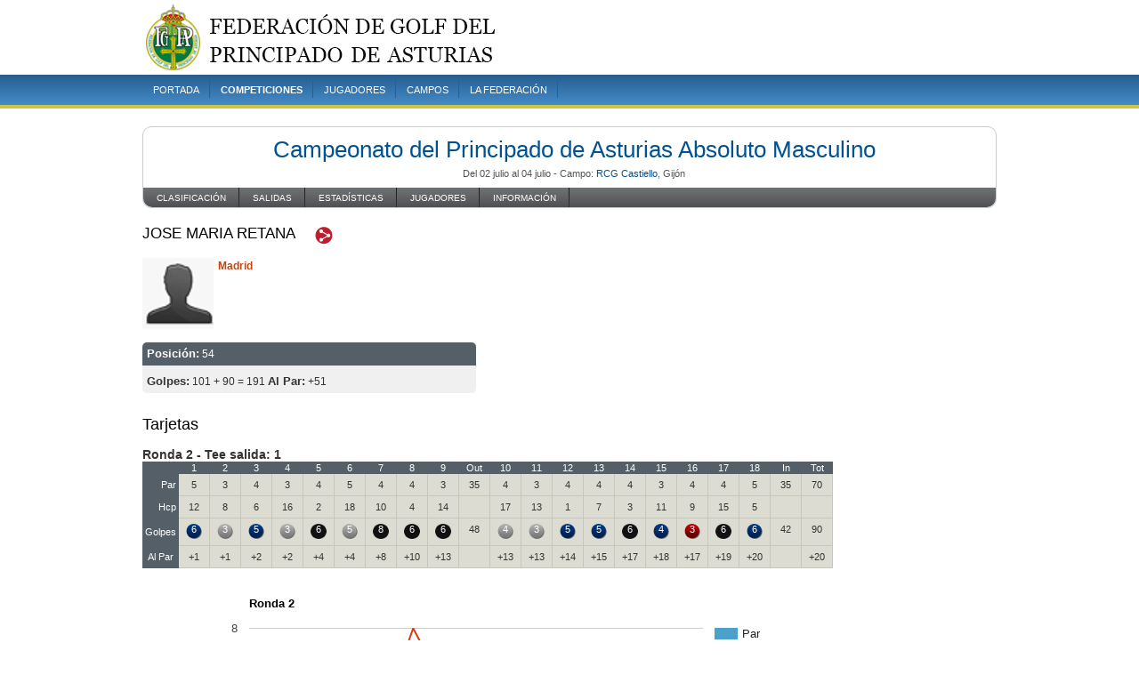

--- FILE ---
content_type: text/html; charset=UTF-8
request_url: https://live.fedegolfasturias.com/ficha/7568
body_size: 4547
content:
	<!DOCTYPE html>
<html lang="es">
<head>
	<meta http-equiv="Content-Type" content="text/html; charset=utf-8" />	<title>
		JOSE MARIA RETANA - Federación de Golf del Principado de Asturias
	</title>
	<meta http-equiv="content-language" content="es" /> 
	<link href="/favicon.ico" type="image/x-icon" rel="icon" /><link href="/favicon.ico" type="image/x-icon" rel="shortcut icon" /><link rel="stylesheet" type="text/css" href="/css/style.css?1593135299" />	<script type="text/javascript" src="//ajax.googleapis.com/ajax/libs/jquery/1.5.2/jquery.min.js"></script> 
	</head>
<body>

<div id="wrapper">
	


<div id="header">
	<div class="container">
		<h1><a href="/" title="Federación de Golf del Principado de Asturias" rel="home" id="logo"><img src="/img/header_fgpa.png" alt="Federación de Golf del Principado de Asturias" /></a></h1>
	</div>
</div>

<div class="nav-wrapper">

	<div class="nav-content">
		<ul id="nav">
			<li ><a href="/">Portada</a></li>
			<li  class="current"><a href="/competiciones">Competiciones</a></li>
			<li ><a href="/jugadores">Jugadores</a></li>
			<li ><a href="/campos">Campos</a></li>
			<li class="last"><a href="http://www.fedegolfasturias.com/">La Federación</a></li>
		</ul>
		
		<div style="clear: both"></div>
	</div>
	
</div>
	<div class="container">
		<div id="content">
			<div class="torneo">
	<h3 style="text-align: center"><a href="/torneos/clasificacion/83">Campeonato del Principado de Asturias Absoluto Masculino</a></h3>
				
		<div class="datos" style="text-align: center">
			<p class="fechas">Del 02 julio al 04 julio - <span>Campo:</span> <a href="/campo/rcg-castiello">RCG Castiello</a>, Gijón</p>
			
				<div id="logos_torneo" style="text-align: center">
					<style>#logos_torneo img {display: inline-block; margin: 10px 20px;}</style>
									</div>

								<ul id="subnav">
					<li><a href="/torneos/clasificacion/83">Clasificación</a></li>
					<li><a href="/torneos/horarios/83">Salidas</a></li>
					<li><a href="/torneos/estadisticas/83">Estadísticas</a></li>
					<li><a href="/jugadores/torneo/83">Jugadores</a></li>
					<li><a href="/torneos/informacion/83">Información</a></li>
				</ul>
								
			<div style="clear: both"></div>
		</div>
</div>


<script type="text/javascript" src="/js/min_share.js"></script>
<script type="text/javascript" src="https://www.google.com/jsapi"></script>
<script type="text/javascript">
    google.load('visualization', '1', {packages: ['corechart']});
</script>


<div class="datosinscrito">

	<div class="infojugador">
		<h3 style="float: left">JOSE MARIA RETANA</h3>

		<div id="share-button" class="need-share-button-default" data-share-position="middleRight" data-share-icon-style="box" data-share-networks="Twitter,Facebook"></div>
			
				<script>  
					new needShareDropdown(document.getElementById('share-button'));
				</script>

				<div style="clear: both"></div>

		<img src="/img/avatar.png" alt="Foto" />					<span class="comunidad">Madrid</span> 
														<div style="clear: both"></div>
	</div>
	
	<div class="resumen">
					
									<p class="posicion">
					<strong>Posición:</strong> 54				</p>
							
									<p>
					<strong>Golpes:</strong> 101 + 90 = 191   <strong>Al Par:</strong> +51				</p>
							
			</div>
	
	<div style="clear: both"></div>
</div>
					
	<div class="tarjetas">
		
			<h4>Tarjetas</h4>
						
																																	
								<h5>Ronda 2 - Tee salida: 1 </h5>
								<table style="width: auto">
								<tr><th></th><th>1</th><th>2</th><th>3</th><th>4</th><th>5</th><th>6</th><th>7</th><th>8</th><th>9</th><th>Out</th><th>10</th><th>11</th><th>12</th><th>13</th><th>14</th><th>15</th><th>16</th><th>17</th><th>18</th><th>In</th><th>Tot</th></tr><tr><th class="info">Par</th><td>5</td><td>3</td><td>4</td><td>3</td><td>4</td><td>5</td><td>4</td><td>4</td><td>3</td><td class="inout">35</td><td>4</td><td>3</td><td>4</td><td>4</td><td>4</td><td>3</td><td>4</td><td>4</td><td>5</td><td class="inout">35</td><td class="inout">70</td></tr><tr><th class="info">Hcp</th><td>12</td><td>8</td><td>6</td><td>16</td><td>2</td><td>18</td><td>10</td><td>4</td><td>14</td><td class="inout"></td><td>17</td><td>13</td><td>1</td><td>7</td><td>3</td><td>11</td><td>9</td><td>15</td><td>5</td><td class="inout"></td><td class="inout"></td></tr>								<tr>
									<th class="info">Golpes</th>
																			<td class="golpes">
										<div class="bogey">6</div>										</td>
																				
																			<td class="golpes">
										<div class="par">3</div>										</td>
																				
																			<td class="golpes">
										<div class="bogey">5</div>										</td>
																				
																			<td class="golpes">
										<div class="par">3</div>										</td>
																				
																			<td class="golpes">
										<div class="db">6</div>										</td>
																				
																			<td class="golpes">
										<div class="par">5</div>										</td>
																				
																			<td class="golpes">
										<div class="db">8</div>										</td>
																				
																			<td class="golpes">
										<div class="db">6</div>										</td>
																				
																			<td class="golpes">
										<div class="db">6</div>										</td>
																					<td class="inout">48</td>
																				
																			<td class="golpes">
										<div class="par">4</div>										</td>
																				
																			<td class="golpes">
										<div class="par">3</div>										</td>
																				
																			<td class="golpes">
										<div class="bogey">5</div>										</td>
																				
																			<td class="golpes">
										<div class="bogey">5</div>										</td>
																				
																			<td class="golpes">
										<div class="db">6</div>										</td>
																				
																			<td class="golpes">
										<div class="bogey">4</div>										</td>
																				
																			<td class="golpes">
										<div class="birdie">3</div>										</td>
																				
																			<td class="golpes">
										<div class="db">6</div>										</td>
																				
																			<td class="golpes">
										<div class="bogey">6</div>										</td>
																															<td class="inout">42</td>
										
																		<td class="inout">90</td>
								</tr>
								<tr>
																			<th>Al Par</th>
																					<td>+1</td>
																																											<td>+1</td>
																																											<td>+2</td>
																																											<td>+2</td>
																																											<td>+4</td>
																																											<td>+4</td>
																																											<td>+8</td>
																																											<td>+10</td>
																																											<td>+13</td>
																							<td class="inout"></td>
																																											<td>+13</td>
																																											<td>+13</td>
																																											<td>+14</td>
																																											<td>+15</td>
																																											<td>+17</td>
																																											<td>+18</td>
																																											<td>+17</td>
																																											<td>+19</td>
																																											<td>+20</td>
																																		<td class="inout"></td>
																																										<td>+20</td>
																											</tr>
								</table>
								

																	<div id="chart_2" style="width: 750px; height: 350px;"></div>
																		<script type="text/javascript">
										function drawVisualization() {
										  var data = google.visualization.arrayToDataTable([
											['Hoyos', 'Par', 'JOSE MARIA RETANA', 'Media torneo']
											,['1', 5, 6, 5.29],['2', 3, 3, 3.69],['3', 4, 5, 4.4],['4', 3, 3, 3.33],['5', 4, 6, 4.69],['6', 5, 5, 5.12],['7', 4, 8, 4.66],['8', 4, 6, 4.79],['9', 3, 6, 3.59],['10', 4, 4, 4.5],['11', 3, 3, 3.62],['12', 4, 5, 4.76],['13', 4, 5, 4.58],['14', 4, 6, 4.93],['15', 3, 4, 3.63],['16', 4, 3, 4.45],['17', 4, 6, 4.57],['18', 5, 6, 5.14]										  ]);
								 
										  var comboChart = new google.visualization.ComboChart(document.getElementById('chart_2'));
										  comboChart.draw(data, {
											title : 'Ronda '+2,
											width: '750',
											vAxis: {title: ""},
											hAxis: {title: "Hoyos"},
											seriesType: "bars",
											series: {0: {color: '#4CA1CA'}, 1: {type: "line"}, 2: {type: "line"}}
										  });
										}
										google.setOnLoadCallback(drawVisualization);
									  </script>
									  																
																											
								<h5>Ronda 1 - Tee salida: 1 </h5>
								<table style="width: auto">
								<tr><th></th><th>1</th><th>2</th><th>3</th><th>4</th><th>5</th><th>6</th><th>7</th><th>8</th><th>9</th><th>Out</th><th>10</th><th>11</th><th>12</th><th>13</th><th>14</th><th>15</th><th>16</th><th>17</th><th>18</th><th>In</th><th>Tot</th></tr><tr><th class="info">Par</th><td>5</td><td>3</td><td>4</td><td>3</td><td>4</td><td>5</td><td>4</td><td>4</td><td>3</td><td class="inout">35</td><td>4</td><td>3</td><td>4</td><td>4</td><td>4</td><td>3</td><td>4</td><td>4</td><td>5</td><td class="inout">35</td><td class="inout">70</td></tr><tr><th class="info">Hcp</th><td>12</td><td>8</td><td>6</td><td>16</td><td>2</td><td>18</td><td>10</td><td>4</td><td>14</td><td class="inout"></td><td>17</td><td>13</td><td>1</td><td>7</td><td>3</td><td>11</td><td>9</td><td>15</td><td>5</td><td class="inout"></td><td class="inout"></td></tr>								<tr>
									<th class="info">Golpes</th>
																			<td class="golpes">
										<div class="db">10</div>										</td>
																				
																			<td class="golpes">
										<div class="bogey">4</div>										</td>
																				
																			<td class="golpes">
										<div class="bogey">5</div>										</td>
																				
																			<td class="golpes">
										<div class="db">5</div>										</td>
																				
																			<td class="golpes">
										<div class="bogey">5</div>										</td>
																				
																			<td class="golpes">
										<div class="db">10</div>										</td>
																				
																			<td class="golpes">
										<div class="par">4</div>										</td>
																				
																			<td class="golpes">
										<div class="db">6</div>										</td>
																				
																			<td class="golpes">
										<div class="bogey">4</div>										</td>
																					<td class="inout">53</td>
																				
																			<td class="golpes">
										<div class="par">4</div>										</td>
																				
																			<td class="golpes">
										<div class="par">3</div>										</td>
																				
																			<td class="golpes">
										<div class="db">7</div>										</td>
																				
																			<td class="golpes">
										<div class="db">7</div>										</td>
																				
																			<td class="golpes">
										<div class="db">7</div>										</td>
																				
																			<td class="golpes">
										<div class="db">5</div>										</td>
																				
																			<td class="golpes">
										<div class="par">4</div>										</td>
																				
																			<td class="golpes">
										<div class="db">6</div>										</td>
																				
																			<td class="golpes">
										<div class="par">5</div>										</td>
																															<td class="inout">48</td>
										
																		<td class="inout">101</td>
								</tr>
								<tr>
																			<th>Al Par</th>
																					<td>+5</td>
																																											<td>+6</td>
																																											<td>+7</td>
																																											<td>+9</td>
																																											<td>+10</td>
																																											<td>+15</td>
																																											<td>+15</td>
																																											<td>+17</td>
																																											<td>+18</td>
																							<td class="inout"></td>
																																											<td>+18</td>
																																											<td>+18</td>
																																											<td>+21</td>
																																											<td>+24</td>
																																											<td>+27</td>
																																											<td>+29</td>
																																											<td>+29</td>
																																											<td>+31</td>
																																											<td>+31</td>
																																		<td class="inout"></td>
																																										<td>+31</td>
																											</tr>
								</table>
								

																	<div id="chart_1" style="width: 750px; height: 350px;"></div>
																		<script type="text/javascript">
										function drawVisualization() {
										  var data = google.visualization.arrayToDataTable([
											['Hoyos', 'Par', 'JOSE MARIA RETANA', 'Media torneo']
											,['1', 5, 10, 5.24],['2', 3, 4, 3.71],['3', 4, 5, 4.75],['4', 3, 5, 3.46],['5', 4, 5, 4.66],['6', 5, 10, 5.05],['7', 4, 4, 4.26],['8', 4, 6, 4.71],['9', 3, 4, 3.57],['10', 4, 4, 4.31],['11', 3, 3, 3.41],['12', 4, 7, 5.03],['13', 4, 7, 4.5],['14', 4, 7, 4.76],['15', 3, 5, 3.47],['16', 4, 4, 4.31],['17', 4, 6, 4.47],['18', 5, 5, 5.45]										  ]);
								 
										  var comboChart = new google.visualization.ComboChart(document.getElementById('chart_1'));
										  comboChart.draw(data, {
											title : 'Ronda '+1,
											width: '750',
											vAxis: {title: ""},
											hAxis: {title: "Hoyos"},
											seriesType: "bars",
											series: {0: {color: '#4CA1CA'}, 1: {type: "line"}, 2: {type: "line"}}
										  });
										}
										google.setOnLoadCallback(drawVisualization);
									  </script>
									  																
																			
										
						<div class="leyenda"><img src="/img/iconos/eagle.png" /> Eagle+ <img src="/img/iconos/birdie.png" /> Birdie <img src="/img/iconos/par.png" /> Par <img src="/img/iconos/bogey.png" /> Bogey <img src="/img/iconos/db.png" /> Doble bogey + </div>
					
					</div>
						
					<div class="estadisticas">
						<h4>Estadísticas</h4>
														<table>
								<tr>
									<th></th>
																			<th>Ronda 1</th>
																			<th>Ronda 2</th>
																		<th>Total</th>
								</tr>
								<tr>
																			<tr>
											<th class="tipogolpe">Eagles+</th>
																					<td>0</td>
																					<td>0</td>
																					<td>0</td>
										</tr>
																			<tr>
											<th class="tipogolpe">Birdies</th>
																					<td>0</td>
																					<td>1</td>
																					<td>1</td>
										</tr>
																			<tr>
											<th class="tipogolpe">Pares</th>
																					<td>5</td>
																					<td>5</td>
																					<td>10</td>
										</tr>
																			<tr>
											<th class="tipogolpe">Bogeys</th>
																					<td>4</td>
																					<td>6</td>
																					<td>10</td>
										</tr>
																			<tr>
											<th class="tipogolpe">Db bogeys+</th>
																					<td>9</td>
																					<td>6</td>
																					<td>15</td>
										</tr>
																	</tr>
							</table>
											</div>

						<div class="seleccion">
				<label for="selectRonda">Comparar: </label>
					<select name="selectJugador" id="selectJugador">
						<option></option>
													<option value="/comparar/7568/7497">ADARO GARCIA, IGNACIO</option>
													<option value="/comparar/7568/7498">AIZPURUA LOPEZ, JAVIER</option>
													<option value="/comparar/7568/7499">ÁLVAREZ DÍAZ, MISAEL</option>
													<option value="/comparar/7568/7500">ÁLVAREZ GONZÁLEZ, CLAUDIO</option>
													<option value="/comparar/7568/7501">AROCA GONZALEZ, RAMON</option>
													<option value="/comparar/7568/7502">BOTO-MARTINEZ, PABLO</option>
													<option value="/comparar/7568/7503">CASTILLO ALONSO, PELAYO</option>
													<option value="/comparar/7568/7504">CUETO FERNÁNDEZ, EDUARDO</option>
													<option value="/comparar/7568/7505">DE LA CERA DÍAZ, ABEL</option>
													<option value="/comparar/7568/7506">DEL ROSAL GARCÍA DE TUÑÓN, ÁLVARO</option>
													<option value="/comparar/7568/7507">DIAZ-NEGRETE PALACIO, MIGUEL</option>
													<option value="/comparar/7568/7508">ESTEVEZ GONZALEZ, MARIO</option>
													<option value="/comparar/7568/7509">FAES MENÉNDEZ-CASTAÑEDO, ÁLVARO</option>
													<option value="/comparar/7568/7510">FARPÓN BARCINA, CARLOS</option>
													<option value="/comparar/7568/7511">FERNANDEZ LOPEZ, ALBERTO</option>
													<option value="/comparar/7568/7512">FERNÁNDEZ MORTERA, CARLOS</option>
													<option value="/comparar/7568/7513">GALLEGO QUINTANA, MANUEL</option>
													<option value="/comparar/7568/7514">GARCIA SANCHEZ, FRANCISCO JOSE</option>
													<option value="/comparar/7568/7515">GARCÍA-MANCEBO GONZÁLEZ, CARLOS</option>
													<option value="/comparar/7568/7516">GARCIA-OCHOA DEL FRESNO, CARLOS</option>
													<option value="/comparar/7568/7517">GARCÍA-OCHOA ZUAZUA, JUAN</option>
													<option value="/comparar/7568/7518">GÓMEZ ÁLVAREZ, OMAR</option>
													<option value="/comparar/7568/7519">GONZÁLEZ ARIAS, RAMÓN</option>
													<option value="/comparar/7568/7520">GONZÁLEZ GALATEA, ALBERTO</option>
													<option value="/comparar/7568/7521">GONZÁLEZ GONZÁLEZ, PABLO</option>
													<option value="/comparar/7568/7522">GONZALEZ GONZALEZ, DOVER</option>
													<option value="/comparar/7568/7523">HERRERIAS, ASIS</option>
													<option value="/comparar/7568/7524">HUIDOBRO LIÑERO, ALVARO</option>
													<option value="/comparar/7568/7525">JOGLAR SAN MIGUEL, RAFAEL</option>
													<option value="/comparar/7568/7526">LLEDO, CARLOS</option>
													<option value="/comparar/7568/7527">MAQUIEIRA GONZÁLEZ-CHAS, MATIAS</option>
													<option value="/comparar/7568/7528">MARTÍN LANZA, GONZALO</option>
													<option value="/comparar/7568/7529">MARTINEZ REGAL, DANIEL</option>
													<option value="/comparar/7568/7530">MONTES, VALENTIN</option>
													<option value="/comparar/7568/7531">MONTESERIN MARTINEZ, EDUARDO</option>
													<option value="/comparar/7568/7532">MORA BELLIDO, MIGUEL</option>
													<option value="/comparar/7568/7533">MORENO LÓPEZ, NICOLÁS</option>
													<option value="/comparar/7568/7534">MORTERA MORÁN, ANTONIO</option>
													<option value="/comparar/7568/7535">MOYA BALLESTEROS, JOSE</option>
													<option value="/comparar/7568/7536">NEIRA GARCIA, JAVIER</option>
													<option value="/comparar/7568/7537">POSTIGO GUTIÉRREZ, ÁLVARO</option>
													<option value="/comparar/7568/7538">PRESA RODRIGUEZ, RICARDO</option>
													<option value="/comparar/7568/7539">RAMOS CASARIEGO, JORGE</option>
													<option value="/comparar/7568/7540">RENDUELES MEANA, DIEGO</option>
													<option value="/comparar/7568/7542">RIVA, JOSE</option>
													<option value="/comparar/7568/7541">RIVA, JAIME</option>
													<option value="/comparar/7568/7543">RODRIGUEZ VEGA, GUILLERMO</option>
													<option value="/comparar/7568/7544">ROSETE FABOS, FRANCISCO</option>
													<option value="/comparar/7568/7545">RUALES RIO, IGNACIO</option>
													<option value="/comparar/7568/7546">RUBIO SOLIS, DIEGO</option>
													<option value="/comparar/7568/7547">RUIZ RODRIGUEZ, GENARO</option>
													<option value="/comparar/7568/7548">SALAMA, GONZALO</option>
													<option value="/comparar/7568/7549">SÁNCHEZ GARCÍA, SERGIO</option>
													<option value="/comparar/7568/7550">SOL FERNANDEZ, PELAYO JOSE</option>
													<option value="/comparar/7568/7551">SORIA CASAPONSA, ANGEL</option>
													<option value="/comparar/7568/7552">URONES VÁZQUEZ, MATEO</option>
													<option value="/comparar/7568/7553">VAZQUEZ MARTIN, ESTEBAN</option>
													<option value="/comparar/7568/7554">VIÑUELA ALONSO, ANTÓN</option>
													<option value="/comparar/7568/7556">WING BIESA, MARTIN</option>
													<option value="/comparar/7568/7555">WING BIESA, ALEX</option>
											</select>
			</div>
			<div style="clear: both"></div>
			
			<script>					
				$('#selectJugador').change(function()
				{
					window.location = $(this).val();
				});
			</script>
					</div>
	</div>

	<div class="container footer-container">
		
<div id="footer">





<div class="footer">
    <div class="dentro_footer">

                                           

        <div class="cabecera_footer">
          <img src="/img/logofooter.png" />
        </div>
                  <div class="footer_info">
                              <h4>Federación de Golf del Principado de Asturias</h4>
                              <ul class="clearfix">
                                <li><a href="https://www.fedegolfasturias.com">Portada</a> <span>|</span></li>
                                <li><a href="https://www.fedegolfasturias.com/noticias">Noticias</a> <span>|</span></li>
                                <li><a href="https://www.fedegolfasturias.com/seccion/federacion">Federación</a> <span>|</span></li>
                                <li><a href="https://www.fedegolfasturias.com/seccion/comites">Comités</a> <span>|</span></li>
                                <li><a href="https://www.fedegolfasturias.com/circulares">Circulares</a> <span>|</span></li>
                                <li><a href="https://www.fedegolfasturias.com/competiciones">Competiciones</a> <span>|</span></li>
                                <li><a href="https://www.fedegolfasturias.com/campos">Campos</a></li>
                              </ul> 

                              <ul class="clearfix">
                                <li>Redes sociales <span>|</span></li>
                                <li><a href="https://www.facebook.com/fgpasturias/" data-toggle="tooltip" data-placement="bottom" title="Facebook" data-original-title="Facebook"><i class="fa fa-facebook fa-lg"></i> Facebook</a> <span>|</span></li>
                                <li><a href="https://twitter.com/fgpasturias" data-toggle="tooltip" data-placement="bottom" title="Twitter" data-original-title="Twitter"><i class="fa fa-twitter fa-lg"></i> Twitter</a> <span>|</span></li>
                                <li><a href="" data-toggle="tooltip" data-placement="bottom" title="Instagram" data-original-title="Instagram"><i class="fa fa-instagram fa-lg"></i> Instagram</a></li>
                              </ul>

                              <ul class="infolegal">
                                  <li><a href="https://www.fedegolfasturias.com/contacto">Contacto</a> <span>|</span></li>
                                  <li><a href="https://www.fedegolfasturias.com/seccion/aviso-legal">Aviso legal</a> <span>|</span></li>
                                  <li><a href="https://www.fedegolfasturias.com/seccion/aviso-legal#politica-de-privacidad">Política de privacidad</a> <span>|</span></li>
                                  <li><a href="https://www.fedegolfasturias.com/seccion/politica-de-cookies">Política de cookies</a></li>
                              </ul>   
                              <div style="clear: both"></div>
                              <p>
                                C/ Avenida del Llano 69 (Gijón), Casa del Deporte, 33209, Gijón - Telf. 985 339 141 - Fax: 985 339 741
                              </p>
                          </div>

      
        <div style="clear: both"></div>
    </div>
    <div style="clear: both"></div>


</div>



  <div class="container_abajo_footer">
      <div class="abajo_footer">
          <p style="text-align: left; float: left; margin-left: 10px;">
            2026 Live Scoring - Federación de Golf del Principado de Asturias
          </p>
          <div style="clear: both"></div>
      </div>
  </div>


</div>	</div>
</div>
	<script defer src="https://static.cloudflareinsights.com/beacon.min.js/vcd15cbe7772f49c399c6a5babf22c1241717689176015" integrity="sha512-ZpsOmlRQV6y907TI0dKBHq9Md29nnaEIPlkf84rnaERnq6zvWvPUqr2ft8M1aS28oN72PdrCzSjY4U6VaAw1EQ==" data-cf-beacon='{"version":"2024.11.0","token":"4452b20dd1fa4239a8b9b4b823f1f8af","r":1,"server_timing":{"name":{"cfCacheStatus":true,"cfEdge":true,"cfExtPri":true,"cfL4":true,"cfOrigin":true,"cfSpeedBrain":true},"location_startswith":null}}' crossorigin="anonymous"></script>
</body>
</html>

--- FILE ---
content_type: text/css
request_url: https://live.fedegolfasturias.com/css/style.css?1593135299
body_size: 10589
content:
* {
	margin:0;
	padding:0;
}

html, body {
    margin: 0;
    padding: 0;
    height: 100%;
}

ul li { list-style-type: none; }

p
{
	line-height: 22px;
	margin-bottom: 5px;
}

body {
	background: #fff;
	color: #333;
	font-family: arial,verdana,helvetica,sans-serif;
	font-size: 12px;
	margin: 0;
	text-align: center;
}

.top_corner
{
	height: 15px;
	background: url(/img/top_bg.gif) no-repeat center bottom;
}

.bottom_corner
{
	height: 15px;
	background: url(/img/bottom_bg.gif) no-repeat center bottom;
}

a
{
	color: #005291;
	text-decoration: none;
	outline: none;
	cursor: pointer;
	font-weight: normal;
}

a:hover
{
	color: #000;
	text-decoration:none;
}

a img {
	border:none;
}
h1, h2, h3, h4 {
	font-weight: normal;
	margin-bottom: 15px;
}
h1 {
	color: #003d4c;
}

h2 {
	font-size: 25px;
	line-height: 35px;
	font-family: arial, sans-serif;
}

h2 span
{
	font-size: 14px;
}

h2 img
{
	vertical-align: middle;
	height: 35px;
}

h3 {
	color: #000;
	font-family: arial, sans-serif;
	font-size: 20px;
}

h4
{
	color: #000;
	font-size: 18px;
	font-weight: normal;
	margin-top: 20px;
}

h5
{
	font-size: 14px;
	margin-top: 10px;
	color: #333;
}

.container
{
	text-align: left;
	margin: 0 auto;
	background: #fff;
}

.box
{
	width: 300px;
}

.box .body
{
	border: 1px solid #d1d1d1;
	margin-top: 1px;
	padding: 5px;
	background: #ececec;
}
.box .header
{
	background: #fff url(/img/headerbox.png) no-repeat;
	padding: 8px 0 6px 8px;
	color: #fff;
	font-weight: bold;
	font-size: 14px;
	text-transform: uppercase;
}

#header
{
	padding: 0;
	margin: 0 auto;
	background-color: #fff;
    
}

#header .container
{
	text-align: left;
	margin: 0 auto;
	width: 960px;
	background: transparent;
}

#header h1
{
	padding: 0;
	margin: 0;
}


#header h1 a
{
	color: #000;
	font: 24px Georgia,'Times new roman',serif;
	padding: 4px 0;
	text-transform: uppercase;
	display: block;
}

#header h1 a img
{
	padding: 0;
	margin: 0;
	display: block;
}

#header h2 a
{
	color: #000;
	font-weight: normal;
}

#content
{
	margin: 0 auto;
	clear: both;
	color: #333;
	width: 960px;
	padding: 10px 0 332px 0;
	overflow: auto;
}

.footer
{
	clear: both;
	color: #333;
	width: 960px;
	margin: 0 auto;
}

.grid_1, .grid_2, .grid_3, .grid_4, .grid_5, .grid_6, .grid_7, .grid_8, .grid_9, .grid_10, .grid_11, .grid_12 {
display: inline;
float: left;
position: relative;
margin-left: 10px;
margin-right: 10px;
}


.alpha {
margin-left: 0;
}

.omega {
margin-right: 0;
}


#footer h2 {
color: #ddd;
border-bottom: 1px solid #111;
padding-bottom: 5px;
margin-bottom: 0;
font-weight: normal;
font-size: 16px;
line-height: normal;
}

.container_12 .grid_4 {
width: 300px;
}

#footer .menu-footer {
float: left;
margin: 0;
width: 100%;
clear: both;
}

#footer .menu-footer li {
float: left;
list-style: none;
background: none;
padding: 0 5px;
border-left: 1px solid #666666;
}

#footer .menu-footer li.first {
padding-left: 0;
border: 0;
}

#footer p {
margin: 5px 0 0 0;
color: #555;
line-height: normal;
}

#footer .content-footer {
border-top: 1px solid #333;
padding: 5px 0;
color: #ddd;
}

#footer .logo {
float: left;
margin: 10px 10px 10px 0;
}


#footer .menu-footer li a {
color: #ffcc00;
}

.ckeditor-body
{
	text-align: left;
	background: none;
}

.ckeditor-body a
{
	color: #134D86;
	border-bottom: 1px dotted #333;
	text-decoration: none;	
}

.ckeditor-body p
{
	font-style: normal;
	font-weight: normal;
	line-height: 21px;
	margin: 0 0 0.8em;
}




.campos li
{
	width: 154px;
	float: left;
	height: 150px;
	margin: 10px 30px 20px 15px;
}

.campos li img
{
	border: 1px solid #efefef;
	padding: 1px;
}

.campos li a
{
	font-size: 1.2em;
	font-family: arial,serif;
}

.campo
{
}

.contacto-campo
{
	background: #FDFDFD;
	border: 1px solid #F6F6F6;
	padding: 5px;
	font-family: arial,serif;
	line-height: 17px;
}

.contacto-campo a
{
	color: #5E9CD5;
	font-weight: bold;
}

.info-campo
{
	margin: 5px 0;
}

.barras th, .barras td
{
	border-bottom: 1px solid #111;
}

#map
{
	width: 252px;
	height: 150px;
	border: 4px solid #81BA4C;
}







table.calendario
{
	background: url(/img/header.png) no-repeat;
	width: 650px;
	margin: 10px;
}

table.calendario td
{
	background: #fcfcfc;
	border-bottom: 1px solid #eee;
	padding: 10px 0;
	vertical-align: middle;
}

table.calendario th
{
	color: #fff;
	border: 0;
}

table.calendario td.fechas
{
	text-align: center;
	width: 90px;
}

.fechas
{
	font-size: 11px;
	color: #555;
}

th.fechas
{
	text-align: center;	
}

table.calendario td.nombretorneo
{
	width: 390px;
}

td.nombretorneo span
{
	display: block;
	color: #444;
	font-size: 12px;
	margin-top: 5px;
}


td.nombretorneo a
{
	font-weight: bold;
	font-size: 14px;
}

td.nombretorneo span a
{
	font-size: 11px;
	color: #666;
	font-weight: normal;
}

.seleccion 
{
	margin: 5px 10px;
	float: right;
	width: 40%;
	text-align: right;
	clear: both;
}


.seleccion label
{
	display: inline;
	padding-bottom: 3px;
}

.seleccion select
{
	display: inline;
}

div.torneo
{
	background: #fff;
	border: 1px solid #ccc;
	padding: 10px 0 0 0;
	margin-bottom: 20px;
	-moz-border-radius: 10px;
	border-radius: 10px;
}

div.home h3
{
	margin-top: 30px;
}

div.torneo h3
{
	margin-left: 10px;
	margin-bottom: 0;
	font-size: 26px;
}

div.torneo .fechas
{
	margin-left: 10px;
}

div#tabs
{
	background: #fff;
	clear: both;
}

div#tabs ul
{
	width: 670px;
}

div#content-tab
{
	background: #F3F1E5;
	padding: 10px;
}

#tabs li
{
	float: left;
	width: 110px;
	border-right: 1px solid #fff;
	background: #00358D;
	color: #fff;
	text-align: center;
	-moz-border-radius: 6px 6px 0 0;
	border-radius: 6px 6px 0 0;
}

#tabs li a
{
	color: #fff;
	padding: 5px 10px;
	display: block;
	font-weight: bold;
}

#tabs li.current
{
	background: #F3F1E5;	
}

#tabs li.current a
{
	color: #000;	
}

div.datosjugador
{
	background: #fcfcfc;
	border: 1px dotted #c1c1c1;
	padding: 10px;
	margin-bottom: 20px;
	-moz-border-radius: 5px;
	border-radius: 5px;
}

div.datosjugador img
{
	float: left;
	margin-right: 5px;
}

div.infojugador span
{
	font-size: 12px;
	color: #555F67;
	font-weight: bold;
}

.fotojugador
{
	width: 150px;
}

div.infojugador
{
	line-height: 18px;
}

div.infojugador img
{
	float: left;
	margin-right: 5px;
}

div.infojugador span.comunidad
{
	font-size: 12px;
	color: #C04611;
	font-weight: bold;
	display: block;
}

div.infojugador.left
{
	width: 50%;
	float: left;
}

div.infojugador h3, div.infojugador h3 a
{
	font-size: 17px;
}


ul.jugadores_partido
{
	float: left;
	width: 45%;
}

ul.jugadores_partido li
{
	padding-bottom: 15px;
}

div.datosinscrito
{
	background: #fff;
	padding: 0;
	margin: 0;
}

div.resumen
{
	margin: 15px 0 0 0;
	background: #f0f0f0;
	width: 375px;
	-moz-border-radius: 5px;
	border-radius: 5px;
}

div.resumen p
{
	padding: 2px 5px;
	-moz-border-radius: 5px 5px 0 0;
	border-radius: 5px 5px 0 0;
}

div.resumen p strong
{
	font-size: 13px;
}

div.resumen p.posicion
{
	background: #555F67;
	color: #fff;
}

div.datosinscrito div.fotoplayer
{
	float: left;
	width: 250px;
}

.fotoplayer ul li
{
	line-height: 16px;
}

.boton
{
	float: right;
}

.boton a
{
	font-weight: bold;
	color: #fff;
	padding: 4px 10px;
	font-size: 10px;
	background: #444;
	display: block;
	-moz-border-radius: 5px;
	border-radius: 5px;
}

.boton a:hover
{
	background: #111;
	color: #fff;
}

img.flag
{
	border: 1px solid #bbb;
	width: 23px;
	height: 15px;
	vertical-align: middle;
}

.board tr.trinterterritorial td.escudo
{
	background: #D4D3B3;
	width: 120px;
}

img.escudo
{
	vertical-align: middle;
}


div.caja
{
	background: #ddd;
	padding: 0;
	margin-bottom: 15px;
	-moz-border-radius: 5px;
	border-radius: 5px;
}

div.caja div.content-caja
{
	padding: 10px;
}

#right h4
{
	margin: 0 0 4px 0;
	text-transform: uppercase;
	font-size: 14px;
	font-weight: bold;
}

#right div.caja h4
{
	background: #5F6062;
	color: #fff;
	padding: 4px;
	font-size: 14px;
	-moz-border-radius: 5px 5px 0 0;
	border-radius:  5px 5px 0 0;
}

div#primeros
{
	margin-bottom: 15px;	
}

div#primeros table.board
{
	width: 260px;
}

div#primeros table.board th
{
	background-color: transparent;
	border: 0;
	color: #fff;
	font-weight: bold;
	display: table-cell;
	padding: 4px;
}


div.tarjetas table
{
	width: 750px;
	font-size: 11px;
	border-collapse: collapse;
	border-spacing: 0;
	border: 1px solid #C7C6BC;
	background: #DDDCD2;
}

div.tarjetas table td
{
	width: 22px;
	background: #DDDCD2;
	border: 1px solid #C7C6BC;
	text-align: center;
}

div.tarjetas table th 
{
	font-weight: normal;
	background: #555F67;
	color: #fff;
	border: 1px solid #555F67;
	text-align: center;
	padding: 0 2px;
}

div.tarjetas table th.info
{
	text-align: right;
}

.board td.golpes
{
	vertical-align: top;
}

div.tarjetas table td.golpes
{
	color: #fff;
}

div.tarjetas table td.golpes span
{
	color: #000;
}

div.tarjetas table td.golpes div
{
	width: 22px;
	padding: 0;
	height: 18px;
}

div.tarjetas .leyenda
{
	text-align: left;	
}

div.estadisticas table
{
	width: auto;
	font-size: 11px;
	border-collapse: collapse;
	border-spacing: 0;
	border: 1px solid #C7C6BC;
	background: #DDDCD2;
}

div.estadisticas table td
{
	width: 50px;
	background: #DDDCD2;
	border: 1px solid #C7C6BC;
	text-align: center;
}

div.estadisticas table th 
{
	font-weight: normal;
	background: #555F67;
	color: #fff;
	border: 1px solid #555F67;
	text-align: center;
	padding: 0 2px;
}

table.estadisticas td
{
	width: 10%;
}


div.ficha
{
	padding: 5px;
	text-align: left;
	margin: 0 auto;
	width: 640px;
	position: relative;
}

div#ficha9
{
	padding: 5px;
	text-align: left;
	margin: 0 auto;
	width: 480px;
	position: relative;
}

div#ficha9 div.fichacontent
{
	float: left;
	width: 385px;
}


div.ficha div.tabs
{
	height: 22px;
}

div.ficha div.fichacontent
{
	float: left;
	width: 550px;
}

div.ficha div.fotoplayer
{
	width: 90px;
	float: left;
}

div.ficha th.nronda
{
	background: #00679D;
	width: 35px;
}

div.ficha th.tipogolpe
{
	background: #00679D;
	width: 35px;
}

div.ficha table td
{
	width: 22px;
	background: #4A4A4A;
	border-bottom: 1px solid #555F67;
}

div.ficha table td.inout
{
	background: #555F67;
}


img.loading
{
	padding: 5px 0;
}

.botoncerrar
{
	cursor: pointer;
	position: absolute;
	top: -4px;
	right: 2px;
}

td.golpes div
{
	width: 100%;
	width: 22px;
	height: 21px;
	padding-top: 8px;
}

td.golpeshoyoahoyo div
{
	width: 24px;
	height: 18px;
	color: #fff;
	padding-top: 3px;
	vertical-align: middle;
}

td.golpeshoyoahoyo
{
	width: 24px;
	height: 24px;
}

td.golpesronda
{
	width: 24px;
}

.right
{
	text-align: right;
}

.center
{
	text-align: center;
}

	table.tablapartidos
	{
		border: 0;
	}

	table.tablapartidos td
	{
		padding: 5px;
		border: 0;
		vertical-align: middle;
	}

	table.tablapartidos td.equipo
	{
		width: 330px;
	}

	input.inputpartido
	{
		width: 40px;
		height: 30px;
		line-height: 30px;
		font-size: 15px;
		text-align: center;
	}

	.rank
	{
		line-height: 45px;
		font-size: 11px;
		color: #333;
		font-weight: bold;
		width: 55px;
		text-align: center;
		padding: 6px 0;
	}

	.rank a
	{
		font-weight: bold;
	}

	table.cuadro
	{
		width: 100%;
		border-spacing: 0;
	}

	table.cuadro td
	{ 
		padding: 10px;
	}

	table.cuadro td.division
	{
		padding: 0;
	}

	table.cuadro td.division h5
	{
		background: url(/img/bgth.png) repeat top center;
		margin: 0;
	}

	table.tablapartidos td.rank
	{
		width: auto;
	}

	table.tablapartidos h3
	{
		line-height: 45px;
		height: 45px;
	}

	table.tablapartidos h3 img
	{
		height: 45px;
		vertical-align: middle;
	}

	table.tablapartidos h3.hetele
	{
		font-size: 15px;
	}

	table.tablapartidos li
	{
		font-weight: bold;
	}

	.hoyo
	{
		font-size: 12px;
	}

table.tablapartidos tr.partido td
{
	font-weight: bold;
	text-align: center;
	color: #fff;
	margin-top: 25px;
	background: url(/img/bgth.png) repeat top center;
}

table.tablapartidos tr.partido td span
{
	font-weight: normal;
	font-size: 12px;
}

.infopartido
{
	text-align: center;
	color: #666;
	font-weight: bold;
}

.finpartido
{
	text-align: center;
	color: #bb0000;
	font-weight: bold;
}

.ganador h6
{
	color: #0472BD;
}


.perdedor h6
{
	color: #777;
}

ul.foursome
{
	padding-top: 5px;
}

ul.foursome li
{
	padding-top: 8px;
}

ul.single
{
	padding-top: 5px;
}

ul.single li
{
	padding-top: 8px;
}

ul.single a, ul.foursome a
{
	color: #000;
	text-decoration: underline;
}

.resultado
{
	text-align: center;
}

table.cruces td.resultado
{
	font-weight: bold;
	font-size: 14px;
	line-height: 45px;
	padding-right: 15px;
	width: 65px;
	text-align: center;
}

.cruceinfo
{
	text-align: center;
	width: 100px;
}

.resultado a
{
	font-weight: bold;
}

.resultado input
{
	text-align: center;
	font-weight: bold;
}

.resultadofinal
{
	margin: 20px auto;
	width: auto;
	background: transparent;
}

.resultadofinal th
{
	padding: 10px;
	background: transparent;
}

.resultadofinal td
{
	padding: 10px;
	background: transparent;
}

table.cruces
{
	background: none;
	border-collapse: collapse;
	width: 650px;
}

table.partidosi
{
	background: none;
	border-collapse: collapse;
	width: 100%;
}

table.partidosi .inputpartido
{
	font-size: 16px;
	text-align: center;

	border: none;
	font-weight: bold;
	background: transparent;
}

table.partidosi tr.altrow td.asequipo
{
	background: #fff;
	width: 68px;
	line-height: 45px;
	text-align: center;
}

table.partidosi .inputequipo
{
	font-size: 26px;
	text-align: center;
	line-height: 76px;
	border: none;
	font-weight: bold;
	background: transparent;
}


table.partidosi tr.altrow td
{
	background: #e4e4e4;
}

table.partidosi tr.altrow td.equipo
{
	background: #fff;
}

table.partidosi tr td.ganador
{
	background: #A0CFA1;
	color: #333;
}

a.button
{
	background: #458FC4;
	padding: 2px 10px;
	color: #fff;
	border-radius: 10px;
}

a.button_final
{
	background: #111;
	padding: 2px 10px;
	color: #fff;
	border-radius: 10px;
}

table.partidosi tr td.ganador h6
{
	color: #333;
}

table.partidosi td.as
{
	display: table-cell;
    vertical-align: middle;
}

table.partidosi td
{
	border: 0;
}

table.partidosi tr.partidoi td
{
	padding-top: 6px;
}

table.partidosi td.resultado
{
	font-weight: bold;
	font-size: 14px;
	line-height: 45px;
	padding-right: 20px;
}


.equipos h2 img
{
	height: auto;
}

.equipos h2
{
	margin: 15px 0;
}

table.partidosi tr td.partidon
{
	font-weight: bold;
	font-size: 18px;
	line-height: 45px;
	width: 50px;
	background: #d1d1d1;
	text-align: center;
}


table.partidosi tr.partidoi td.logoc
{
	vertical-align: middle;
	padding-top: 16px;
	width: 40px;
}

.helper {
    display: inline-block;
    height: 100%;
    vertical-align: middle;
}


.partidosi img
{
	padding: 0 5px 0 5px;
	margin-top: -4px;
	vertical-align: middle;
}

.partidosi .infopartido
{
	text-align: center;
	color: #666;
	font-weight: bold;
}

.partidosi .comunidad
{
	width: 36%;
}

table.partidosi tr.altrow td.gana1, table.partidosi tr.altrow td.gana2, table.partidosi tr.altrow  td.as
{
	width: 68px;
	background: #c1c1c1;
	line-height: 45px;
	text-align: center;
}

table.partidosi td.gana1
{
	border-right: 1px solid #fff;
}

.rondagana1, .rondagana2
{
	width: 68px;
	background: #c1c1c1;
	line-height: 45px;
	text-align: center;
}

.rondapartidos
{
	width: 68px;
	background: #c1c1c1;
	font-size: 18px;
	font-weight: bold;
	text-align: center;

}

tr.resumenronda td
{
	font-size: 12px;
	border-bottom: 1px solid #fff;
}

table.partidosi td.gana2
{
	border-left: 1px solid #fff;
}

td.as
{
	text-align: center;
}

.partidosrondas .division
{
	background: url(/img/bgth.png) repeat-x top center;

}

.partidosrondas .division h5
{
	margin: 20px 0 0 0;
	color: #fff;
	background: transparent;
	padding: 4px 10px;
	width: auto;
}

.partidosi .division h5 {
    margin: 0 0 0 0;
    color: #fff;
    background: transparent;
    padding: 4px 10px;
    width: auto;
}

table.partidosi tr td.horario
{
	background: #c1c1c1;
	text-align: center;
	line-height: 45px;
}

.partidosi h6
{
	font-size: 13px;
	line-height: 45px;
}

.partidosi h6.foursome
{
	font-size: 13px;
	line-height: 22px;
}

.partidosi h6.foursome a, .partidosi h6 a
{
	font-size: 13px;
	line-height: 22px;
	font-weight: bold;
}

h6.fichajugador a
{
	font-size: 13px;
	line-height: 22px;
	font-weight: bold;
}

h6.fichajugador a img.logojugador
{
	height: 15px;
}

.cruces img
{
	padding-left: 5px;
	width: 40px;
}

.cruces h6
{
	font-size: 13px;
	line-height: 45px;
}

.cruces td.comunidad
{
	width: 140px;
	padding-right: 0;
}

.cruces td.club 
{
    width: 140px;
    padding-right: 0;
    vertical-align: middle;
}

.cruces td.club h6
{
    line-height: 20px;

}

.cruces td.logoc
{
	width: 60px;
	padding: 6px 0;
	text-align: right;
}

.cruces td a
{
	line-height: 45px;
}


.division h5
{
	margin: 20px 0 0 0;
	color: #fff;
	background: url(/img/bgth.png) repeat top center;
	padding: 4px 8px;
	
}

.partidoterritorial
{
	padding-top: 20px;
}

.hoyoahoyo tr.hoyoahoyopares th
{
	background: #444444;
}

.hoyoahoyo tr td.inout, .hoyoahoyo tr.altrow td.inout
{
	background: #444;
	color: #fff;
	width: 22px;
}

div.ficha div.par
{
	background: url(/img/iconos/par.png) no-repeat 2px 6px;
	color: #fff;
}

div.ficha div.birdie
{
	background: url(/img/iconos/birdie.png) no-repeat 2px 6px;
}

div.ficha div.eagle
{
	background: url(/img/iconos/eagle.png) no-repeat 2px 6px;
}

div.ficha div.bogey
{
	background: url(/img/iconos/bogey.png) no-repeat 2px 6px;
}

div.ficha div.db
{
	background: url(/img/iconos/db.png) no-repeat 2px 6px;
}

.board td.par, .board tr.altrow td.par
{
	background: #818181;
	color: #fff;
	width: 50px;
}

.board td.media, .board tr.altrow td.media
{
	background: #818181;
	color: #fff;
	width: 50px;
}

.board tr.trinterterritorial td
{
	background: #D4D3B3;
	color: #222;
	font-weight: bold;
	font-size: 15px;
}

.board td.tdinterterritorial
{
	text-align: left;
	padding: 4px 5px;
	font-size: 15px;
	font-weight: bold;
}

.hoyoahoyo div.par
{
	color: #333;
	background: none;
}

.hoyoahoyo div.birdie
{
	background: url(/img/iconos/birdie.png) no-repeat 2px 2px;
}

.hoyoahoyo div.eagle
{
	background: url(/img/iconos/eagle.png) no-repeat 2px 2px;
}

.hoyoahoyo div.bogey
{
	background: url(/img/iconos/bogey.png) no-repeat 2px 2px;
}

.hoyoahoyo div.db
{
	background: url(/img/iconos/db.png) no-repeat 2px 2px;
}



.tarjetas div.par
{
	background: url(/img/iconos/par.png) no-repeat 2px 0px;
}

.tarjetas div.birdie
{
	background: url(/img/iconos/birdie.png) no-repeat 2px 0px;
}

.tarjetas div.eagle
{
	background: url(/img/iconos/eagle.png) no-repeat 2px 0px;
}

.tarjetas div.bogey
{
	background: url(/img/iconos/bogey.png) no-repeat 2px 0px;
}

.tarjetas div.db
{
	background: url(/img/iconos/db.png) no-repeat 2px 0px;
}




div.leyenda img
{
	vertical-align: middle;
	margin-left: 15px;
}

div.leyenda
{
	vertical-align: middle;
	text-align: right;
}

div.ficha div.content, div.ficha table
{
	background: #59636A;
	color: #fff;
}

div.ficha table, div.ficha table th
{
	background: #555F67;
	color: #fff;
	border: 0;
}

.board tr td.tdficha, .board > tbody > tr:hover > td.tdficha, .board > tbody > tr.altrow:hover > td.tdficha
{
	background: #a0a0a0;
	text-align: center;
}

.board > tbody > tr:hover > td, .board > tbody > tr.altrow:hover > td
{
	background: #d0d0d0;
}

div.ficha table
{
	border-width: 0;
	border-spacing: 0;
	border-collapse: collapse;
}


div.ticker
{
	background: #AEC205;
	padding: 20px;
	margin-bottom: 40px;
}

div.ticker p
{
	padding: 0;
	margin: 0;
	color: #222;
	vertical-align: middle;
}

div#left
{
	float: left;
	width: 670px;
	clear: none;
}

div#right
{
	float: right;
	width: 260px;
	clear: none;
}

div#center_content
{
	clear: both;
	margin: 0 auto;
	float: none;
	width: 650px;
}

.board
{
	font-size: 10px;
	border-collapse: collapse;
	border-spacing: 0;
	border: 0;
	width: 650px;
}

.board.hoyoahoyo
{
	width: 940px;
}

.status.hoyoahoyo
{
	width: 940px;
}

div.status
{
	background: url(/img/header.png) no-repeat;
	color: #fff;
	font-size: 10px;
	font-weight: bold;
	padding: 0;
	width: 650px;
	border: 0;
}

div.status span
{
	display: block;
	float: left;
	width: 305px;
	padding: 6px 9px;
	overflow: hidden;
	text-align: left;
}

div.status span.updated
{
	background: url(/img/header.png) top right;
	float: right;
	width: 305px;
	text-align: right;
	overflow: hidden;
}

span.up
{
	background: url(/img/up.gif) no-repeat top left;
	color: #37644D;
	font-weight: bold;
	padding-left: 8px;
}

span.down
{
	background: url(/img/down.gif) no-repeat top left;
	color: #AF2B2B;
	font-weight: bold;
	padding-left: 8px;
}

.board thead th.l
{
	background: #3481B9 url(/img/header.png) no-repeat top left;
}

.board thead th.d
{
	background: #3481B9 url(/img/header.png) no-repeat top right;
}

.board thead th
{
	background: url(/img/header.png) no-repeat top center;
}

.board thead tr
{
}

.board th 
{
	border: 0;
	color: #fff;
	font-weight: bold;
	background: none;
	display: table-cell;
}


.board td
{
	padding: 1px 0;
	vertical-align: middle;
	height: 24px;
	border: 0;
	border-bottom: 1px solid #fff;
}

.board tr.altrow td
{
	background: #E0E0E0;
}

.board a
{
	text-decoration: none;
	color: #000;
	font-weight: normal;
}

.board a:hover
{
	text-decoration: underline;
	color: #005291;
}

.board td, .board th
{
	text-align: center;
}

.board td.jugador, .board th.jugador
{
	text-align: left;
	width: 300px;
}

.board td.jugadortele, .board th.jugadortele
{
	text-align: left;
	width: 280px;
}

.board.tele strong
{
	font-size: 12px;	
}

.board td.jugadortele
{
	text-align: left;
	font-size: 12px;
}

img.star, img.starfavs
{
	cursor: pointer;	
}

table.tarjetacampo
{
	border-collapse: collapse;
	border-spacing: 0;
}

table.tarjetacampo td, table.tarjetacampo th
{
	text-align: center;
	padding: 4px 0;
	font-size: 11px;
}

table.tarjetacampo th
{
	background: url(/img/bgth.png) repeat-x;
	color: #fff;
}

.thfavs
{
	width: 22px;
}

.thcomunidad
{
	width: 40px;
}

.thvar
{
	width: 40px;
}

.thvar div.sorting img
{
	vertical-align: middle;
}

.thvar div.sorting
{
	line-height: 22px;
	font-size: 22px;
}


.thposicion
{
	width: 36px;	
}

#forecast
{
	background: #fff;
	overflow: hidden;
	padding: 3px 5px;
	color: #333;
}

#weather
{
	border: 1px solid #ccc;
	font-size: .8em;
	margin: 5px 0 20px 0;
	padding: 0;
}

#forecast
{
	text-align: center;
}

#weather div#details
{
	text-align: left;
	background: #fff;
	margin: 1px;
	padding: 3px;
}

#weather-info
{
	width: auto;
}

#weather-info strong
{
}

table#weather-info td
{
	padding: 0;
	vertical-align: top;
	margin: 0;
	padding: 1px 0 2px 0;
	width: 216px;
}

#weather-info img
{
	width: 40px;
	border: 1px solid #efefef;
	float: left;
	display: block;
	padding: 1px;
	margin-right: 5px;
}



div.sorting {
	background: url('/img/ordenar.png') no-repeat center;
	cursor: pointer;
	height: 24px;
	line-height: 24px;
}

th.jugador div.sorting {
	background: url('/img/ordenar.png') no-repeat 13px;
}

table#ordenacion th, table.ordenacion th
{
	padding: 0;
}

table.jugadores
{
	width: 960px;
}

table.jugadores th div.sorting
{
	background-position: 13px;
}

table.jugadores td {
border: 0;
}

table.jugadores tr.altrow td 
{
	background: #F3F1E5;
	border: 0;
}

table.jugadores th
{
	background: url(/img/bgth.png) repeat-x;
	color: #fff;
	padding: 0 0 0 4px;
}

table.jugadores th a
{
	color: #fff;
}

.nav-wrapper
{
	background: #275D8F;
    border-radius: 0;
    background-image: -moz-linear-gradient(top,#275D8F, #448bc8);
    background-image: -ms-linear-gradient(top,#275D8F,#448bc8);
    background-image: -webkit-gradient(linear,0 0,0 100%,from(#275D8F),to(#448bc8));
    background-image: -webkit-linear-gradient(top,#275D8F,#448bc8);
    background-image: -o-linear-gradient(top,#275D8F,#448bc8);
    background-image: linear-gradient(top,#275D8F,#448bc8);
    background-repeat: repeat-x;
    filter: progid:DXImageTransform.Microsoft.gradient(enabled=false);
    margin-top: 0;
    margin-right: 0;
    margin-bottom: 10px;
    border-bottom: 4px solid #CEC640;
    font-family: Arial, Helvetica, sans-serif;
}

.nav-content
{
	width: 960px;
	margin: 0 auto;
}

ul#nav
{
	list-style: none;
	float: left;
	margin: 0;
	padding: 0;
	width: 100%;
}

ul#nav li
{
	float: left;
	text-align: center;
	    position: relative;
}

ul#nav li.last
{
	background: none;
}


ul#nav li.current a
{
	font-weight: bold;
}


ul#nav li a
{
	padding: 7px 12px;
    font-size: 11px;
    color: #fff;
    position: relative;
    text-transform: uppercase;
    line-height: 20px;
    display: block;
}

ul#nav li:after {
    border-right: 1px solid #1C62A0;
    content: " ";
    position: absolute;
    right: 0px;
    top: 8px;
    z-index: 100;
    display: block;
    height: 18px;
}

ul#subnav
{
	list-style: none;
	float: left;
	width: 100%;
	background: url(/img/subnav.png) repeat-x;
	-moz-border-radius: 0 0 10px 10px;
	border-radius: 0 0 10px 10px; 
}

ul#subnav li
{
	float: left;
	padding: 4px 15px 4px 15px;
	text-align: center;
	text-transform: uppercase;
	background: url(/img/subnavseparator.png)no-repeat right;
	overflow: hidden;
}

ul#subnav li.last
{
	background: none;
}

ul#subnav li a
{
	color: #fff;
	font-weight: normal;
	font-size: 10px;
	font-family: arial,verdana;
}

ul#subnav li a:hover
{
	color: #fff;
}

ul.live
{
	margin-bottom: 20px;
	float: left;
	width: 100%
}

.live li
{
	clear: both;
	padding: 0;
	margin: 5px 0;
	float: left;
	width: 100%;
	
	background: #f6f6f6;
	border: 0;
	
	-moz-border-radius: 10px;
	border-radius: 10px;
}

div#widget ul.live li
{
	width: 545px;	
}

div#widget
{
	width: 575px;	
}

.live div.estado
{
	float: right;
	width: 130px;
	padding: 18px 0 0 0;
	margin-top: 8px;
}

.live div.entrar
{
	float: right;
	width: 40px;
	padding: 18px 40px 0 0;
}


div#widget ul.live div.estado
{
	width: 100px;
}

.live div.competicion span
{
	display: block;
	color: #555;
	margin-top: 10px;
	font-size: 13px;
}

.live div.competicion a
{
	font-size: 15px;
	font-weight: bold;
}


.live div.competicion span a
{
	font-weight: normal;
	color: #333;
	font-size: 13px;
}

.live div.competicion
{
	float: left;
	padding: 15px 10px 15px 14px;
}

div#widget ul.live div.competicion
{
	width: 360px;
}

.estadotorneo span
{
                background: #99CC33;
                padding: 2px 5px;
                font-size: 11px;
                margin-right: 10px;
                color: #fff;
                -moz-border-radius: 4px;
                border-radius: 4px;
				width: 72px;
				display: block;
				float: left;
				text-align: center;
}

.estadotorneo span a
{
                color: #fff;
}


span.estado--1
{
                background: #cc0000;
}

span.estado-0
{
                background: #999;
}

span.estado-1
{
                background: #99CC33;
}

span.estado-2
{
                background: #000;
}

span.hoy
{
                background: #99CC33;
                padding: 2px 5px;
                font-size: 11px;
                margin-right: 10px;
                color: #fff;
                -moz-border-radius: 4px;
                border-radius: 4px;
}

	div.pagination {
		padding: 3px 0;
		margin: 3px 0;
		text-align:center;
		font-family:Tahoma,Helvetica,sans-serif;
		font-size: 1em;
	}
	
	div.pagination a {
		border: 1px solid #408BC1;
		margin-right:3px;
		padding:2px 8px;

		background-position:bottom;
		text-decoration: none;

		color: #000;		
	}
	div.pagination a:hover, div.pagination a:active {
		border: 1px solid #408BC1;
		background-image:none;
		background-color:#408BC1;
		color: #fff;
	}
	div.pagination span.current {
		margin-right:3px;
		padding:2px 6px;
		
		font-weight: bold;
		color: #000;
	}
	div.pagination span.disabled {
		border:1px solid #ccc;
		margin:0 0 0 10px;
		padding:2px 8px;
		color: #ccc;
	}
	div.pagination a.next{
		border:1px solid #408BC1;
		margin:0 0 0 10px;
	}
	div.pagination a.next:hover{
		border:1px solid #408BC1;
	}
	div.pagination a.prev{
		border:1px solid #408BC1;
		margin:0 10px 0 0;
	}
	div.pagination a.prev:hover{
		border:1px solid #408BC1;
	}

ul.noticias li, ul.fotos li
{
	margin-bottom: 25px;	
}

.noticia h3 a, .noticias h3 a, .fotos h3 a
{
	font-weight: normal;
	color: #636363;
}

.noticias a:hover
{
	color: #005291;
}
	
.noticia div.fecha, .noticias div.fecha, .fotos div.fecha
{
	color: #999;
	font-size: 11px;
}

.noticias div.enlacetorneo
{
	background: url(/img/flecha-link.gif) no-repeat left center;
	padding: 1px 0 1px 18px;
	border: 0;
	margin-left: 2px;
}

.noticias img
{
	float: left;
	padding: 2px;
	border: 1px solid #e0e0e0;
	margin: 0 5px 5px 0;
}

.noticia div.cuerpo img
{
	float: right;
	padding: 2px;
	border: 1px solid #e0e0e0;
	margin-left: 5px;
}

.volver_mobile
{
	display: block;
	text-align: center;
	color: #fff;
	background-color: #64677D;
	padding: 10px 0;
}

.volver_mobile a
{
	color: #fff;
	font-weight: bold;
	font-size: 16px;
}

	div#thumbs-caja
	{
		width: 260px;
		opacity: 1;
	}
	ul.thumbs {
		clear: both;
		margin: 0;
		padding: 0;
	}
	div#thumbs-caja ul.thumbs li {
		float: left;
		padding: 0;
		margin: 5px 0px 5px 28px;
		list-style: none;
	}
	a.thumb {
		padding: 2px;
		display: block;
		border: 1px solid #ccc;
	}
	ul.thumbs li.selected a.thumb {
		background: #000;
	}
	a.thumb:focus {
		outline: none;
	}
	ul.thumbs img {
		border: none;
		display: block;
		width: 80px;
		height: 80px;
	}

/** containers **/
div.form,
div.index,
div.view {
	float:right;
	width:76%;
	border-left:1px solid #666;
	padding:10px 2%;
}
div.actions {
	float:left;
	width:16%;
	padding:10px 1.5%;
}
div.actions h3 {
	padding-top:0;
	color:#777;
}


/** Tables **/
table {
	background: #fff;
	border-right:0;
	clear: both;
	color: #333;
	margin-bottom: 0;
	width: 100%;
}
th {
	border:0;
	text-align: left;
	padding: 4px 0;
}
th a {
	display: block;
	padding: 2px 4px;
	text-decoration: none;
}
th a.asc:after {
	content: ' ';
}
th a.desc:after {
	content: ' ';
}
table tr td {
	background: #fcfcfc;
	padding: 6px;
	text-align: left;
	vertical-align: top;
	border-bottom:1px solid #ddd;
}

tr.altrow td
{
	background: #E0E0E0;
}

td.actions {
	text-align: center;
	white-space: nowrap;
}
table td.actions a {
	margin: 0px 6px;
	padding:2px 5px;
}
.cake-sql-log table {
	background: #f4f4f4;
}
.cake-sql-log td {
	padding: 4px 8px;
	text-align: left;
	font-family: Monaco, Consolas, "Courier New", monospaced;
}
.cake-sql-log caption {
	color:#fff;
}

/** Paging **/
div.paging {
	background:#fff;
	color: #ccc;
	margin-top: 1em;
	clear:both;
}
div.paging span.disabled {
	color: #ddd;
	display: inline;
}
div.paging span.current {
	color: #c73e14;
}
div.paging span a {
}

/** Scaffold View **/
dl {
	line-height: 2em;
	margin: 0em 0em;
	width: 60%;
}
dl .altrow {
	background: #f4f4f4;
}
dt {
	font-weight: bold;
	padding-left: 4px;
	vertical-align: top;
}
dd {
	margin-left: 10em;
	margin-top: -2em;
	vertical-align: top;
}

/** Forms **/
form {
	clear: both;
	margin-right: 20px;
	padding: 0;
	width: 95%;
}
fieldset {
	border: 1px solid #ccc;
	margin-bottom: 1em;
	padding: 16px 20px;
}
fieldset legend {
	background:#fff;
	color: #e32;
	font-size: 160%;
	font-weight: bold;
}
fieldset fieldset {
	margin-top: 0px;
	margin-bottom: 20px;
	padding: 16px 10px;
}
fieldset fieldset legend {
	font-size: 120%;
	font-weight: normal;
}
fieldset fieldset div {
	clear: left;
	margin: 0 20px;
}
form div {
	clear: both;
	margin-bottom: 1em;
	padding: .5em;
	vertical-align: text-top;
}
form .input {
	color: #444;
}
form .required {
	font-weight: bold;
}
form .required label:after {
	color: #e32;
	content: '*';
	display:inline;
}
form div.submit {
	border: 0;
	clear: both;
	margin-top: 10px;
}
label {
	display: block;
	font-size: 110%;
	margin-bottom:3px;
}
input, textarea {
	clear: both;
	font-size: 140%;
	font-family: "frutiger linotype", "lucida grande", "verdana", sans-serif;
	padding: 1%;
	width:98%;
}
select {
	clear: both;
	font-size: 120%;
	vertical-align: text-bottom;
}
select[multiple=multiple] {
	width: 100%;
}
option {
	font-size: 120%;
	padding: 0 3px;
}
input[type=checkbox] {
	clear: left;
	float: left;
	margin: 0px 6px 7px 2px;
	width: auto;
}
div.checkbox label {
	display: inline;
}
input[type=radio] {
	float:left;
	width:auto;
	margin: 0 3px 7px 0;
}
div.radio label {
	margin: 0 0 6px 20px;
}
input[type=submit] {
	display: inline;
	font-size: 110%;
	width: auto;
}
form .submit input[type=submit] {
	background:#408BC1;
	border-color: #408BC1;
	color: #fff;
}
form .submit input[type=submit]:hover {
	background:#408BC1;
	background: -webkit-gradient(linear, left top, left bottom, from(#85e573), to(#4ca83d));
	background-image: -moz-linear-gradient(top, #85e573, #4ca83d);
}

/** Notices and Errors **/
div.message {
	clear: both;
	color: #fff;
	font-size: 140%;
	font-weight: bold;
	margin: 0 0 1em 0;
	background: #c73e14;
	padding: 5px;
}
div.error-message {
	clear: both;
	color: #fff;
	font-weight: bold;
	background: #c73e14;
}
p.error {
	background-color: #e32;
	color: #fff;
	font-family: Courier, monospace;
	font-size: 120%;
	line-height: 140%;
	padding: 0.8em;
	margin: 1em 0;
}
p.error em {
	color: #000;
	font-weight: normal;
	line-height: 140%;
}
.notice {
	background: #ffcc00;
	color: #000;
	display: block;
	font-family: Courier, monospace;
	font-size: 120%;
	line-height: 140%;
	padding: 0.8em;
	margin: 1em 0;
}
.success {
	background: green;
	color: #fff;
}

/**  Actions  **/
div.actions ul {
	margin: 0;
	padding: 0;
}
div.actions li {
	margin:0 0 0.5em 0;
	list-style-type: none;
	white-space: nowrap;
	padding: 0;
}
div.actions ul li a {
	font-weight: normal;
	display: block;
	clear: both;
}
div.actions ul li a:hover {
	text-decoration: underline;
}

input[type=submit],
div.actions ul li a,
td.actions a {
	font-weight:normal;
	padding: 4px 8px;
	background:#408BC1;
	background: -webkit-gradient(linear, left top, left bottom, from(#408BC1), to(#408BC1));
	background-image: -moz-linear-gradient(top, #408BC1, #408BC1);
	color:#333;
	border:1px solid #aaac62;
	-webkit-border-radius:8px;
	-moz-border-radius:8px;
	border-radius:8px;
	text-decoration:none;
	text-shadow: #fff 0px 1px 0px;
	min-width: 0;
}
input[type=submit]:hover,
div.actions ul li a:hover,
td.actions a:hover {
	background: #408BC1;
}

/** Related **/
div.related {
	clear: both;
	display: block;
}

/** Debugging **/
pre {
	color: #000;
	background: #f0f0f0;
	padding: 1em;
}
pre.cake-debug {
	background: #ffcc00;
	font-size: 120%;
	line-height: 140%;
	margin-top: 1em;
	overflow: auto;
	position: relative;
}
div.cake-stack-trace {
	background: #fff;
	color: #333;
	margin: 0px;
	padding: 6px;
	font-size: 120%;
	line-height: 140%;
	overflow: auto;
	position: relative;
}
div.cake-code-dump pre {
	position: relative;
	overflow: auto;
}
div.cake-stack-trace pre, div.cake-code-dump pre {
	color: #000;
	background-color: #F0F0F0;
	margin: 0px;
	padding: 1em;
	overflow: auto;
}
div.cake-code-dump pre, div.cake-code-dump pre code {
	clear: both;
	font-size: 12px;
	line-height: 15px;
	margin: 4px 2px;
	padding: 4px;
	overflow: auto;
}
div.cake-code-dump span.code-highlight {
	background-color: #ff0;
	padding: 4px;
}
div.code-coverage-results div.code-line {
	padding-left:5px;
	display:block;
	margin-left:10px;
}
div.code-coverage-results div.uncovered span.content {
	background:#ecc;
}
div.code-coverage-results div.covered span.content {
	background:#cec;
}
div.code-coverage-results div.ignored span.content {
	color:#aaa;
}
div.code-coverage-results span.line-num {
	color:#666;
	display:block;
	float:left;
	width:20px;
	text-align:right;
	margin-right:5px;
}
div.code-coverage-results span.line-num strong {
	color:#666;
}
div.code-coverage-results div.start {
	border:1px solid #aaa;
	border-width:1px 1px 0px 1px;
	margin-top:30px;
	padding-top:5px;
}
div.code-coverage-results div.end {
	border:1px solid #aaa;
	border-width:0px 1px 1px 1px;
	margin-bottom:30px;
	padding-bottom:5px;
}
div.code-coverage-results div.realstart {
	margin-top:0px;
}
div.code-coverage-results p.note {
	color:#bbb;
	padding:5px;
	margin:5px 0 10px;
	font-size:10px;
}
div.code-coverage-results span.result-bad {
	color: #a00;
}
div.code-coverage-results span.result-ok {
	color: #fa0;
}
div.code-coverage-results span.result-good {
	color: #0a0;
}

#footer .menu-social{float:left;margin:0;width:100%;clear:both;}#footer .menu-social li{float:left;list-style:none;background:none;padding:0 5px;width:35px;height:40px;background-image:url(/img/social-icons.gif);background-repeat:no-repeat}#footer .menu-social li a{height:40px;width:35px;display:block;}#footer .menu-social li.twitter{background-position:0 0;}#footer .menu-social li.twitter:hover{background-position:-1px -41px;}#footer .menu-social li.facebook{background-position:-39px 0;}#footer .menu-social li.facebook:hover{background-position:-39px -41px;}#footer .menu-social li.youtube{background-position:-81px 0;}#footer .menu-social li.youtube:hover{background-position:-81px -41px;}#footer .menu-social li.flickr{background-position:-125px 0;}#footer .menu-social li.flickr:hover{background-position:-125px -41px;}

.cat_jugador {
    background: url(/img/iconos/2.png) no-repeat;
    width: 13px;
    height: 13px;
    line-height: 13px;
    color: #fff;
    vertical-align: middle;
    display: inline-block;
    text-align: center;
    padding-right: 4px;
    font-size: 8px;
}

.cat_0 {
    background: url(/img/iconos/0.png) no-repeat;
}

.cat_2 {
    background: url(/img/iconos/2.png) no-repeat;
}

.cat_3 {
    background: url(/img/iconos/3.png) no-repeat;
}

.cat_4 {
    background: url(/img/iconos/4.png) no-repeat;
}

.cat_5 {
    background: url(/img/iconos/5.png) no-repeat;
}

.cat_6 {
    background: url(/img/iconos/6.png) no-repeat;
}

.cat_G {
    background: url(/img/iconos/G.png) no-repeat;
}

.cat_16 {
    background: url(/img/iconos/2.png) no-repeat;
}

.board.tele strong .cat_jugador {
    font-size: 8px;
    vertical-align: middle;
    height: 15px;
}

.colum_foo_1 {
    float: left;
    width: 110px;
    font-size: 11px;
    list-style: none;
    margin-left: 25px;
}

.colum_foo_1 .enlace {
    color: #666;
    margin-top: 5px;
    text-align: left;
}

.contenedor_sitemap li {
    line-height: 14px;
}

.colum_foo_1 .enlace_menu {
    color: #666;
    text-align: left;
    font-weight: bold;
    margin-top: 5px;
}

.colum_foo_1 .enlace_menu a {
    color: #666;
    text-align: left;
    font-weight: bold;
    text-decoration: none;
}

#wrapper {
    min-height: 100%;
    position: relative;
}

#footer {
    width: 100%;
    height: 232px;
    position: absolute;
    bottom: 0;
    left: 0;
    background: #F1F1F1;
}

.container_abajo_footer
{
	background: #424041;
	padding: 10px 0;
}

.dentro_footer
{
	padding: 20px 0;
}

.abajo_footer
{
	background: #424041;
	padding: 2px 0;
	width: 960px;
	margin: 0 auto;
}

#footer .abajo_footer p
{
	color: #aaa;
}

.cabecera_footer
{
	margin-top: 10px;
	float: left;
}

.footer_info h4
{
	font-family: Georgia,'Times new roman', serif;
	font-size: 15px;
    margin-bottom: 10px;
    color: #555;
    font-weight: 700;
    margin: 5px 0 20px 0;
    line-height: 1.2;
}

.footer_info
{
	margin-left: 30px;
	float: left;
	color: #888;
	width: 700px;
	font-size: 14px;
}

.footer_info ul {
    list-style: none;
    padding: 0;
    margin-bottom: 14px;
    display: table;
}

.footer_info ul li {
    float: left;
}


.footer_info a {
    color: #666;
    padding: 0 5px 0 0;
    margin: 4px 0;
    font-size: 14px;
    font-weight: 400
}

.footer_info ul li span {
    width: auto;
    display: inline;
    color: #ccc;
    border: 0;
    float: none;
    text-align: center;
    color: #bbb;
    padding: 0 10px 0 0;
    font-size: 14px;
}

.collapse
{
	display: none;
}

.collapse.in
{
	display: block;
}




@font-face {
  font-family: 'social-icons';
  font-weight: normal;
  font-style: normal;

  src: url('/css/font/social.eot?44259375');
  src: url('/css/font/social.eot?44259375#iefix') format('embedded-opentype'), url('/css/font/social.woff?44259375') format('woff'), url('/css/font/social.ttf?44259375') format('truetype'), url('/css/font/social.svg?44259375#social') format('svg');
}
/* Share button
***********************************************/
.need-share-button {
  position: relative;
	float: left;
  display: inline-block;
}

.need-share-button_dropdown {
  position: absolute;
  z-index: 10;

  visibility: hidden;
  overflow: hidden;

  width: 240px;

  -webkit-transition: .3s;
          transition: .3s;
  -webkit-transform: scale(.1);
      -ms-transform: scale(.1);
          transform: scale(.1);
  text-align: center;

  opacity: 0;
}
.need-share-button-opened .need-share-button_dropdown {
  visibility: visible;

  -webkit-transform: scale(1);
      -ms-transform: scale(1);
          transform: scale(1);

  opacity: 1;
}
.need-share-button_dropdown-box-vertical,
.need-share-button_dropdown-box-horizontal {
  -webkit-border-radius: 0;
          border-radius: 0;
}
.need-share-button_dropdown-box-vertical {
  width: 40px;
}
.need-share-button_dropdown-box-horizontal {
  width: auto;

  white-space: nowrap;
}
.need-share-button_link {
  display: inline-block;

  width: 40px;
  height: 30px;

  line-height: 30px;

  cursor: pointer;
  text-align: center;
}
.need-share-button_link:after {
  font-family: 'social-icons';
  font-size: 16px;
  text-align: center;
  text-transform: none;

  speak: none;
}
.need-share-button_link:hover {
  -webkit-transition: .3s;
          transition: .3s;

  opacity: .7;
}
/* Dropdown position
***********************************************/
.need-share-button_dropdown-top-left {
  right: 100%;
  bottom: 100%;

  margin-right: 10px;
  margin-bottom: 10px;
}
.need-share-button_dropdown-top-right {
  bottom: 100%;
  left: 100%;

  margin-bottom: 10px;
  margin-left: 10px;
}
.need-share-button_dropdown-top-center {
  bottom: 100%;
  left: 50%;

  margin-bottom: 10px;
}
.need-share-button_dropdown-middle-left {
  top: 50%;
  right: 100%;

  margin-right: 10px;
}
.need-share-button_dropdown-middle-right {
  top: 30%;
  left: 100%;

  margin-left: 10px;
}
.need-share-button_dropdown-bottom-left {
  top: 100%;
  right: 100%;

  margin-top: 10px;
  margin-right: 10px;
}
.need-share-button_dropdown-bottom-right {
  top: 100%;
  left: 100%;

  margin-top: 10px;
  margin-left: 10px;
}
.need-share-button_dropdown-bottom-center {
  top: 100%;
  left: 50%;

  margin-top: 10px;
}
/* Default theme
***********************************************/
.need-share-button-default .need-share-button_button {
  display: block;
  margin-bottom: 0;
  padding: 1px 12px 0 12px;
  margin: 0 0 15px 10px;
  color: #333;
  cursor: pointer;
  text-align: center;
  background-color: #fff;
  line-height: normal;
}
.need-share-button_button img
{
	display: block;
	float: none !important;
}
.need-share-button-default .need-share-button_dropdown {
  position: absolute;
  background-color: #fff;
}

.need-share-button_twitter {
  color: #00acec;
}
.need-share-button_twitter:after {
  content: '\e813';
}
.need-share-button_twitter.need-share-button_link-box {
  color: #fff;

  background: #00acec;
}

.need-share-button_facebook {
  color: #3b5998;
}
.need-share-button_facebook:after {
  content: '\e80e';
}
.need-share-button_facebook.need-share-button_link-box {
  color: #fff;

  background: #3b5998;
}
